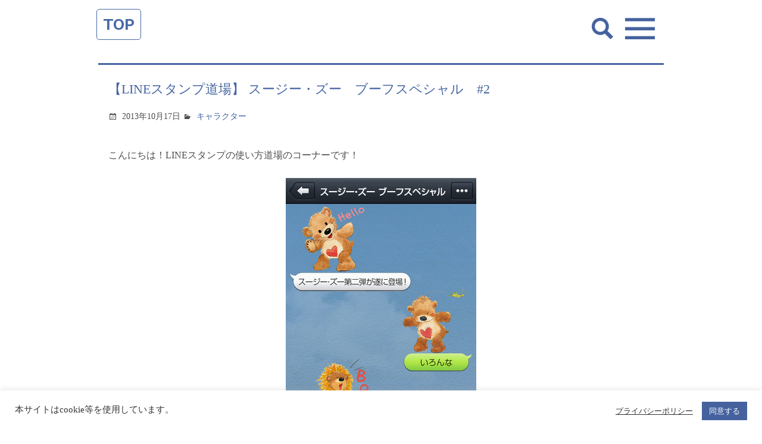

--- FILE ---
content_type: text/html; charset=UTF-8
request_url: https://spdy.jp/library/s102728/
body_size: 12822
content:
<!doctype html>
<html lang="ja">
<head>
<meta charset="utf-8">
<meta name="viewport" content="width=device-width, user-scalable=no">

	<title>【LINEスタンプ道場】 スージー・ズー　ブーフスペシャル　#2 | 株式会社スピーディ</title>


<meta name="format-detection" content="telephone=no">
<!--meta name="apple-mobile-web-app-capable" content="no"-->
<meta name="apple-mobile-web-app-title" content="Speedy">

<!-- css -->
<link rel="stylesheet" href="https://cdnjs.cloudflare.com/ajax/libs/genericons/3.1/genericons.min.css">
<link rel="stylesheet" href="https://spdy.jp/control-panel/wp-content/themes/spdy_wpml/asset/css/base.css?1699267047" />
<link rel="stylesheet" href="https://spdy.jp/control-panel/wp-content/themes/spdy_wpml/asset/css/parts.css?1699267047" />
<link href="https://fonts.googleapis.com/css?family=Work+Sans:600" rel="stylesheet">
<!-- / css -->

<!-- local css -->
<link rel="stylesheet" href="https://spdy.jp/control-panel/wp-content/themes/spdy_wpml/asset/css/top.css?1756363583" />
<link rel="stylesheet" href="https://spdy.jp/control-panel/wp-content/themes/spdy_wpml/asset/css/news.css?1699267046" />
<link rel="stylesheet" href="https://spdy.jp/control-panel/wp-content/themes/spdy_wpml/asset/css/library.css?1699267046" />
<!-- / local css -->
<meta name='robots' content='max-image-preview:large' />
	<style>img:is([sizes="auto" i], [sizes^="auto," i]) { contain-intrinsic-size: 3000px 1500px }</style>
	<script type="text/javascript">
/* <![CDATA[ */
window._wpemojiSettings = {"baseUrl":"https:\/\/s.w.org\/images\/core\/emoji\/15.0.3\/72x72\/","ext":".png","svgUrl":"https:\/\/s.w.org\/images\/core\/emoji\/15.0.3\/svg\/","svgExt":".svg","source":{"concatemoji":"https:\/\/spdy.jp\/control-panel\/wp-includes\/js\/wp-emoji-release.min.js?ver=6.7.4"}};
/*! This file is auto-generated */
!function(i,n){var o,s,e;function c(e){try{var t={supportTests:e,timestamp:(new Date).valueOf()};sessionStorage.setItem(o,JSON.stringify(t))}catch(e){}}function p(e,t,n){e.clearRect(0,0,e.canvas.width,e.canvas.height),e.fillText(t,0,0);var t=new Uint32Array(e.getImageData(0,0,e.canvas.width,e.canvas.height).data),r=(e.clearRect(0,0,e.canvas.width,e.canvas.height),e.fillText(n,0,0),new Uint32Array(e.getImageData(0,0,e.canvas.width,e.canvas.height).data));return t.every(function(e,t){return e===r[t]})}function u(e,t,n){switch(t){case"flag":return n(e,"\ud83c\udff3\ufe0f\u200d\u26a7\ufe0f","\ud83c\udff3\ufe0f\u200b\u26a7\ufe0f")?!1:!n(e,"\ud83c\uddfa\ud83c\uddf3","\ud83c\uddfa\u200b\ud83c\uddf3")&&!n(e,"\ud83c\udff4\udb40\udc67\udb40\udc62\udb40\udc65\udb40\udc6e\udb40\udc67\udb40\udc7f","\ud83c\udff4\u200b\udb40\udc67\u200b\udb40\udc62\u200b\udb40\udc65\u200b\udb40\udc6e\u200b\udb40\udc67\u200b\udb40\udc7f");case"emoji":return!n(e,"\ud83d\udc26\u200d\u2b1b","\ud83d\udc26\u200b\u2b1b")}return!1}function f(e,t,n){var r="undefined"!=typeof WorkerGlobalScope&&self instanceof WorkerGlobalScope?new OffscreenCanvas(300,150):i.createElement("canvas"),a=r.getContext("2d",{willReadFrequently:!0}),o=(a.textBaseline="top",a.font="600 32px Arial",{});return e.forEach(function(e){o[e]=t(a,e,n)}),o}function t(e){var t=i.createElement("script");t.src=e,t.defer=!0,i.head.appendChild(t)}"undefined"!=typeof Promise&&(o="wpEmojiSettingsSupports",s=["flag","emoji"],n.supports={everything:!0,everythingExceptFlag:!0},e=new Promise(function(e){i.addEventListener("DOMContentLoaded",e,{once:!0})}),new Promise(function(t){var n=function(){try{var e=JSON.parse(sessionStorage.getItem(o));if("object"==typeof e&&"number"==typeof e.timestamp&&(new Date).valueOf()<e.timestamp+604800&&"object"==typeof e.supportTests)return e.supportTests}catch(e){}return null}();if(!n){if("undefined"!=typeof Worker&&"undefined"!=typeof OffscreenCanvas&&"undefined"!=typeof URL&&URL.createObjectURL&&"undefined"!=typeof Blob)try{var e="postMessage("+f.toString()+"("+[JSON.stringify(s),u.toString(),p.toString()].join(",")+"));",r=new Blob([e],{type:"text/javascript"}),a=new Worker(URL.createObjectURL(r),{name:"wpTestEmojiSupports"});return void(a.onmessage=function(e){c(n=e.data),a.terminate(),t(n)})}catch(e){}c(n=f(s,u,p))}t(n)}).then(function(e){for(var t in e)n.supports[t]=e[t],n.supports.everything=n.supports.everything&&n.supports[t],"flag"!==t&&(n.supports.everythingExceptFlag=n.supports.everythingExceptFlag&&n.supports[t]);n.supports.everythingExceptFlag=n.supports.everythingExceptFlag&&!n.supports.flag,n.DOMReady=!1,n.readyCallback=function(){n.DOMReady=!0}}).then(function(){return e}).then(function(){var e;n.supports.everything||(n.readyCallback(),(e=n.source||{}).concatemoji?t(e.concatemoji):e.wpemoji&&e.twemoji&&(t(e.twemoji),t(e.wpemoji)))}))}((window,document),window._wpemojiSettings);
/* ]]> */
</script>
<style id='wp-emoji-styles-inline-css' type='text/css'>

	img.wp-smiley, img.emoji {
		display: inline !important;
		border: none !important;
		box-shadow: none !important;
		height: 1em !important;
		width: 1em !important;
		margin: 0 0.07em !important;
		vertical-align: -0.1em !important;
		background: none !important;
		padding: 0 !important;
	}
</style>
<link rel='stylesheet' id='wp-block-library-css' href='https://spdy.jp/control-panel/wp-includes/css/dist/block-library/style.min.css?ver=6.7.4' type='text/css' media='all' />
<style id='classic-theme-styles-inline-css' type='text/css'>
/*! This file is auto-generated */
.wp-block-button__link{color:#fff;background-color:#32373c;border-radius:9999px;box-shadow:none;text-decoration:none;padding:calc(.667em + 2px) calc(1.333em + 2px);font-size:1.125em}.wp-block-file__button{background:#32373c;color:#fff;text-decoration:none}
</style>
<style id='global-styles-inline-css' type='text/css'>
:root{--wp--preset--aspect-ratio--square: 1;--wp--preset--aspect-ratio--4-3: 4/3;--wp--preset--aspect-ratio--3-4: 3/4;--wp--preset--aspect-ratio--3-2: 3/2;--wp--preset--aspect-ratio--2-3: 2/3;--wp--preset--aspect-ratio--16-9: 16/9;--wp--preset--aspect-ratio--9-16: 9/16;--wp--preset--color--black: #000000;--wp--preset--color--cyan-bluish-gray: #abb8c3;--wp--preset--color--white: #ffffff;--wp--preset--color--pale-pink: #f78da7;--wp--preset--color--vivid-red: #cf2e2e;--wp--preset--color--luminous-vivid-orange: #ff6900;--wp--preset--color--luminous-vivid-amber: #fcb900;--wp--preset--color--light-green-cyan: #7bdcb5;--wp--preset--color--vivid-green-cyan: #00d084;--wp--preset--color--pale-cyan-blue: #8ed1fc;--wp--preset--color--vivid-cyan-blue: #0693e3;--wp--preset--color--vivid-purple: #9b51e0;--wp--preset--gradient--vivid-cyan-blue-to-vivid-purple: linear-gradient(135deg,rgba(6,147,227,1) 0%,rgb(155,81,224) 100%);--wp--preset--gradient--light-green-cyan-to-vivid-green-cyan: linear-gradient(135deg,rgb(122,220,180) 0%,rgb(0,208,130) 100%);--wp--preset--gradient--luminous-vivid-amber-to-luminous-vivid-orange: linear-gradient(135deg,rgba(252,185,0,1) 0%,rgba(255,105,0,1) 100%);--wp--preset--gradient--luminous-vivid-orange-to-vivid-red: linear-gradient(135deg,rgba(255,105,0,1) 0%,rgb(207,46,46) 100%);--wp--preset--gradient--very-light-gray-to-cyan-bluish-gray: linear-gradient(135deg,rgb(238,238,238) 0%,rgb(169,184,195) 100%);--wp--preset--gradient--cool-to-warm-spectrum: linear-gradient(135deg,rgb(74,234,220) 0%,rgb(151,120,209) 20%,rgb(207,42,186) 40%,rgb(238,44,130) 60%,rgb(251,105,98) 80%,rgb(254,248,76) 100%);--wp--preset--gradient--blush-light-purple: linear-gradient(135deg,rgb(255,206,236) 0%,rgb(152,150,240) 100%);--wp--preset--gradient--blush-bordeaux: linear-gradient(135deg,rgb(254,205,165) 0%,rgb(254,45,45) 50%,rgb(107,0,62) 100%);--wp--preset--gradient--luminous-dusk: linear-gradient(135deg,rgb(255,203,112) 0%,rgb(199,81,192) 50%,rgb(65,88,208) 100%);--wp--preset--gradient--pale-ocean: linear-gradient(135deg,rgb(255,245,203) 0%,rgb(182,227,212) 50%,rgb(51,167,181) 100%);--wp--preset--gradient--electric-grass: linear-gradient(135deg,rgb(202,248,128) 0%,rgb(113,206,126) 100%);--wp--preset--gradient--midnight: linear-gradient(135deg,rgb(2,3,129) 0%,rgb(40,116,252) 100%);--wp--preset--font-size--small: 13px;--wp--preset--font-size--medium: 20px;--wp--preset--font-size--large: 36px;--wp--preset--font-size--x-large: 42px;--wp--preset--spacing--20: 0.44rem;--wp--preset--spacing--30: 0.67rem;--wp--preset--spacing--40: 1rem;--wp--preset--spacing--50: 1.5rem;--wp--preset--spacing--60: 2.25rem;--wp--preset--spacing--70: 3.38rem;--wp--preset--spacing--80: 5.06rem;--wp--preset--shadow--natural: 6px 6px 9px rgba(0, 0, 0, 0.2);--wp--preset--shadow--deep: 12px 12px 50px rgba(0, 0, 0, 0.4);--wp--preset--shadow--sharp: 6px 6px 0px rgba(0, 0, 0, 0.2);--wp--preset--shadow--outlined: 6px 6px 0px -3px rgba(255, 255, 255, 1), 6px 6px rgba(0, 0, 0, 1);--wp--preset--shadow--crisp: 6px 6px 0px rgba(0, 0, 0, 1);}:where(.is-layout-flex){gap: 0.5em;}:where(.is-layout-grid){gap: 0.5em;}body .is-layout-flex{display: flex;}.is-layout-flex{flex-wrap: wrap;align-items: center;}.is-layout-flex > :is(*, div){margin: 0;}body .is-layout-grid{display: grid;}.is-layout-grid > :is(*, div){margin: 0;}:where(.wp-block-columns.is-layout-flex){gap: 2em;}:where(.wp-block-columns.is-layout-grid){gap: 2em;}:where(.wp-block-post-template.is-layout-flex){gap: 1.25em;}:where(.wp-block-post-template.is-layout-grid){gap: 1.25em;}.has-black-color{color: var(--wp--preset--color--black) !important;}.has-cyan-bluish-gray-color{color: var(--wp--preset--color--cyan-bluish-gray) !important;}.has-white-color{color: var(--wp--preset--color--white) !important;}.has-pale-pink-color{color: var(--wp--preset--color--pale-pink) !important;}.has-vivid-red-color{color: var(--wp--preset--color--vivid-red) !important;}.has-luminous-vivid-orange-color{color: var(--wp--preset--color--luminous-vivid-orange) !important;}.has-luminous-vivid-amber-color{color: var(--wp--preset--color--luminous-vivid-amber) !important;}.has-light-green-cyan-color{color: var(--wp--preset--color--light-green-cyan) !important;}.has-vivid-green-cyan-color{color: var(--wp--preset--color--vivid-green-cyan) !important;}.has-pale-cyan-blue-color{color: var(--wp--preset--color--pale-cyan-blue) !important;}.has-vivid-cyan-blue-color{color: var(--wp--preset--color--vivid-cyan-blue) !important;}.has-vivid-purple-color{color: var(--wp--preset--color--vivid-purple) !important;}.has-black-background-color{background-color: var(--wp--preset--color--black) !important;}.has-cyan-bluish-gray-background-color{background-color: var(--wp--preset--color--cyan-bluish-gray) !important;}.has-white-background-color{background-color: var(--wp--preset--color--white) !important;}.has-pale-pink-background-color{background-color: var(--wp--preset--color--pale-pink) !important;}.has-vivid-red-background-color{background-color: var(--wp--preset--color--vivid-red) !important;}.has-luminous-vivid-orange-background-color{background-color: var(--wp--preset--color--luminous-vivid-orange) !important;}.has-luminous-vivid-amber-background-color{background-color: var(--wp--preset--color--luminous-vivid-amber) !important;}.has-light-green-cyan-background-color{background-color: var(--wp--preset--color--light-green-cyan) !important;}.has-vivid-green-cyan-background-color{background-color: var(--wp--preset--color--vivid-green-cyan) !important;}.has-pale-cyan-blue-background-color{background-color: var(--wp--preset--color--pale-cyan-blue) !important;}.has-vivid-cyan-blue-background-color{background-color: var(--wp--preset--color--vivid-cyan-blue) !important;}.has-vivid-purple-background-color{background-color: var(--wp--preset--color--vivid-purple) !important;}.has-black-border-color{border-color: var(--wp--preset--color--black) !important;}.has-cyan-bluish-gray-border-color{border-color: var(--wp--preset--color--cyan-bluish-gray) !important;}.has-white-border-color{border-color: var(--wp--preset--color--white) !important;}.has-pale-pink-border-color{border-color: var(--wp--preset--color--pale-pink) !important;}.has-vivid-red-border-color{border-color: var(--wp--preset--color--vivid-red) !important;}.has-luminous-vivid-orange-border-color{border-color: var(--wp--preset--color--luminous-vivid-orange) !important;}.has-luminous-vivid-amber-border-color{border-color: var(--wp--preset--color--luminous-vivid-amber) !important;}.has-light-green-cyan-border-color{border-color: var(--wp--preset--color--light-green-cyan) !important;}.has-vivid-green-cyan-border-color{border-color: var(--wp--preset--color--vivid-green-cyan) !important;}.has-pale-cyan-blue-border-color{border-color: var(--wp--preset--color--pale-cyan-blue) !important;}.has-vivid-cyan-blue-border-color{border-color: var(--wp--preset--color--vivid-cyan-blue) !important;}.has-vivid-purple-border-color{border-color: var(--wp--preset--color--vivid-purple) !important;}.has-vivid-cyan-blue-to-vivid-purple-gradient-background{background: var(--wp--preset--gradient--vivid-cyan-blue-to-vivid-purple) !important;}.has-light-green-cyan-to-vivid-green-cyan-gradient-background{background: var(--wp--preset--gradient--light-green-cyan-to-vivid-green-cyan) !important;}.has-luminous-vivid-amber-to-luminous-vivid-orange-gradient-background{background: var(--wp--preset--gradient--luminous-vivid-amber-to-luminous-vivid-orange) !important;}.has-luminous-vivid-orange-to-vivid-red-gradient-background{background: var(--wp--preset--gradient--luminous-vivid-orange-to-vivid-red) !important;}.has-very-light-gray-to-cyan-bluish-gray-gradient-background{background: var(--wp--preset--gradient--very-light-gray-to-cyan-bluish-gray) !important;}.has-cool-to-warm-spectrum-gradient-background{background: var(--wp--preset--gradient--cool-to-warm-spectrum) !important;}.has-blush-light-purple-gradient-background{background: var(--wp--preset--gradient--blush-light-purple) !important;}.has-blush-bordeaux-gradient-background{background: var(--wp--preset--gradient--blush-bordeaux) !important;}.has-luminous-dusk-gradient-background{background: var(--wp--preset--gradient--luminous-dusk) !important;}.has-pale-ocean-gradient-background{background: var(--wp--preset--gradient--pale-ocean) !important;}.has-electric-grass-gradient-background{background: var(--wp--preset--gradient--electric-grass) !important;}.has-midnight-gradient-background{background: var(--wp--preset--gradient--midnight) !important;}.has-small-font-size{font-size: var(--wp--preset--font-size--small) !important;}.has-medium-font-size{font-size: var(--wp--preset--font-size--medium) !important;}.has-large-font-size{font-size: var(--wp--preset--font-size--large) !important;}.has-x-large-font-size{font-size: var(--wp--preset--font-size--x-large) !important;}
:where(.wp-block-post-template.is-layout-flex){gap: 1.25em;}:where(.wp-block-post-template.is-layout-grid){gap: 1.25em;}
:where(.wp-block-columns.is-layout-flex){gap: 2em;}:where(.wp-block-columns.is-layout-grid){gap: 2em;}
:root :where(.wp-block-pullquote){font-size: 1.5em;line-height: 1.6;}
</style>
<link rel='stylesheet' id='contact-form-7-css' href='https://spdy.jp/control-panel/wp-content/plugins/contact-form-7/includes/css/styles.css?ver=5.3.2' type='text/css' media='all' />
<link rel='stylesheet' id='contact-form-7-confirm-css' href='https://spdy.jp/control-panel/wp-content/plugins/contact-form-7-add-confirm/includes/css/styles.css?ver=5.1' type='text/css' media='all' />
<link rel='stylesheet' id='cookie-law-info-css' href='https://spdy.jp/control-panel/wp-content/plugins/cookie-law-info/legacy/public/css/cookie-law-info-public.css?ver=3.1.6' type='text/css' media='all' />
<link rel='stylesheet' id='cookie-law-info-gdpr-css' href='https://spdy.jp/control-panel/wp-content/plugins/cookie-law-info/legacy/public/css/cookie-law-info-gdpr.css?ver=3.1.6' type='text/css' media='all' />
<script type="text/javascript" src="https://spdy.jp/control-panel/wp-includes/js/jquery/jquery.min.js?ver=3.7.1" id="jquery-core-js"></script>
<script type="text/javascript" src="https://spdy.jp/control-panel/wp-includes/js/jquery/jquery-migrate.min.js?ver=3.4.1" id="jquery-migrate-js"></script>
<script type="text/javascript" id="wpml-cookie-js-extra">
/* <![CDATA[ */
var wpml_cookies = {"wp-wpml_current_language":{"value":"ja","expires":1,"path":"\/"}};
var wpml_cookies = {"wp-wpml_current_language":{"value":"ja","expires":1,"path":"\/"}};
/* ]]> */
</script>
<script type="text/javascript" src="https://spdy.jp/control-panel/wp-content/plugins/sitepress-multilingual-cms/res/js/cookies/language-cookie.js?ver=4.5.4" id="wpml-cookie-js"></script>
<script type="text/javascript" id="cookie-law-info-js-extra">
/* <![CDATA[ */
var Cli_Data = {"nn_cookie_ids":[],"cookielist":[],"non_necessary_cookies":[],"ccpaEnabled":"","ccpaRegionBased":"","ccpaBarEnabled":"","strictlyEnabled":["necessary","obligatoire"],"ccpaType":"gdpr","js_blocking":"1","custom_integration":"","triggerDomRefresh":"","secure_cookies":""};
var cli_cookiebar_settings = {"animate_speed_hide":"500","animate_speed_show":"500","background":"#FFF","border":"#b1a6a6c2","border_on":"","button_1_button_colour":"#45629f","button_1_button_hover":"#374e7f","button_1_link_colour":"#fff","button_1_as_button":"1","button_1_new_win":"","button_2_button_colour":"#333","button_2_button_hover":"#292929","button_2_link_colour":"#444","button_2_as_button":"","button_2_hidebar":"","button_3_button_colour":"#3566bb","button_3_button_hover":"#2a5296","button_3_link_colour":"#fff","button_3_as_button":"1","button_3_new_win":"","button_4_button_colour":"#000","button_4_button_hover":"#000000","button_4_link_colour":"#333333","button_4_as_button":"","button_7_button_colour":"#61a229","button_7_button_hover":"#4e8221","button_7_link_colour":"#fff","button_7_as_button":"1","button_7_new_win":"","font_family":"inherit","header_fix":"","notify_animate_hide":"1","notify_animate_show":"","notify_div_id":"#cookie-law-info-bar","notify_position_horizontal":"right","notify_position_vertical":"bottom","scroll_close":"","scroll_close_reload":"","accept_close_reload":"","reject_close_reload":"","showagain_tab":"","showagain_background":"#fff","showagain_border":"#000","showagain_div_id":"#cookie-law-info-again","showagain_x_position":"100px","text":"#333333","show_once_yn":"","show_once":"10000","logging_on":"","as_popup":"","popup_overlay":"1","bar_heading_text":"","cookie_bar_as":"banner","popup_showagain_position":"bottom-right","widget_position":"left"};
var log_object = {"ajax_url":"https:\/\/spdy.jp\/control-panel\/wp-admin\/admin-ajax.php"};
/* ]]> */
</script>
<script type="text/javascript" src="https://spdy.jp/control-panel/wp-content/plugins/cookie-law-info/legacy/public/js/cookie-law-info-public.js?ver=3.1.6" id="cookie-law-info-js"></script>
<link rel="EditURI" type="application/rsd+xml" title="RSD" href="https://spdy.jp/control-panel/xmlrpc.php?rsd" />
<link rel='shortlink' href='https://spdy.jp/?p=102728' />
<meta name="generator" content="WPML ver:4.5.4 stt:59,1,28;" />


<!-- Plugin: Open external links a new window. Plugin by Kristian Risager Larsen, http://kristianrisagerlarsen.dk . Download it at http://wordpress.org/extend/plugins/open-external-links-in-a-new-window/ -->
<script type="text/javascript">//<![CDATA[
	function external_links_in_new_windows_loop() {
		if (!document.links) {
			document.links = document.getElementsByTagName('a');
		}
		var change_link = false;
		var force = '';
		var ignore = '';

		for (var t=0; t<document.links.length; t++) {
			var all_links = document.links[t];
			change_link = false;
			
			if(document.links[t].hasAttribute('onClick') == false) {
				// forced if the address starts with http (or also https), but does not link to the current domain
				if(all_links.href.search(/^http/) != -1 && all_links.href.search('spdy.jp') == -1) {
					// alert('Changeda '+all_links.href);
					change_link = true;
				}
					
				if(force != '' && all_links.href.search(force) != -1) {
					// forced
					// alert('force '+all_links.href);
					change_link = true;
				}
				
				if(ignore != '' && all_links.href.search(ignore) != -1) {
					// alert('ignore '+all_links.href);
					// ignored
					change_link = false;
				}

				if(change_link == true) {
					// alert('Changed '+all_links.href);
					document.links[t].setAttribute('onClick', 'javascript:window.open(\''+all_links.href+'\'); return false;');
					document.links[t].removeAttribute('target');
				}
			}
		}
	}
	
	// Load
	function external_links_in_new_windows_load(func)
	{	
		var oldonload = window.onload;
		if (typeof window.onload != 'function'){
			window.onload = func;
		} else {
			window.onload = function(){
				oldonload();
				func();
			}
		}
	}

	external_links_in_new_windows_load(external_links_in_new_windows_loop);
	//]]></script>

<meta name="msapplication-TileColor" content="#2d88ef">
<meta name="msapplication-TileImage" content="/favicons/mstile-144x144.png">
<link rel="shortcut icon" type="image/vnd.microsoft.icon" href="/favicons/favicon.ico">
<link rel="icon" type="image/vnd.microsoft.icon" href="/favicons/favicon.ico">
<link rel="apple-touch-icon" sizes="57x57" href="/favicons/apple-touch-icon-57x57.png">
<link rel="apple-touch-icon" sizes="60x60" href="/favicons/apple-touch-icon-60x60.png">
<link rel="apple-touch-icon" sizes="72x72" href="/favicons/apple-touch-icon-72x72.png">
<link rel="apple-touch-icon" sizes="76x76" href="/favicons/apple-touch-icon-76x76.png">
<link rel="apple-touch-icon" sizes="114x114" href="/favicons/apple-touch-icon-114x114.png">
<link rel="apple-touch-icon" sizes="120x120" href="/favicons/apple-touch-icon-120x120.png">
<link rel="apple-touch-icon" sizes="144x144" href="/favicons/apple-touch-icon-144x144.png">
<link rel="apple-touch-icon" sizes="152x152" href="/favicons/apple-touch-icon-152x152.png">
<link rel="apple-touch-icon" sizes="180x180" href="/favicons/apple-touch-icon-180x180.png">
<link rel="icon" type="image/png" sizes="36x36" href="/favicons/android-chrome-36x36.png">
<link rel="icon" type="image/png" sizes="48x48" href="/favicons/android-chrome-48x48.png">
<link rel="icon" type="image/png" sizes="72x72" href="/favicons/android-chrome-72x72.png">
<link rel="icon" type="image/png" sizes="96x96" href="/favicons/android-chrome-96x96.png">
<link rel="icon" type="image/png" sizes="128x128" href="/favicons/android-chrome-128x128.png">
<link rel="icon" type="image/png" sizes="144x144" href="/favicons/android-chrome-144x144.png">
<link rel="icon" type="image/png" sizes="152x152" href="/favicons/android-chrome-152x152.png">
<link rel="icon" type="image/png" sizes="192x192" href="/favicons/android-chrome-192x192.png">
<link rel="icon" type="image/png" sizes="256x256" href="/favicons/android-chrome-256x256.png">
<link rel="icon" type="image/png" sizes="384x384" href="/favicons/android-chrome-384x384.png">
<link rel="icon" type="image/png" sizes="512x512" href="/favicons/android-chrome-512x512.png">
<link rel="icon" type="image/png" sizes="36x36" href="/favicons/icon-36x36.png">
<link rel="icon" type="image/png" sizes="48x48" href="/favicons/icon-48x48.png">
<link rel="icon" type="image/png" sizes="72x72" href="/favicons/icon-72x72.png">
<link rel="icon" type="image/png" sizes="96x96" href="/favicons/icon-96x96.png">
<link rel="icon" type="image/png" sizes="128x128" href="/favicons/icon-128x128.png">
<link rel="icon" type="image/png" sizes="144x144" href="/favicons/icon-144x144.png">
<link rel="icon" type="image/png" sizes="152x152" href="/favicons/icon-152x152.png">
<link rel="icon" type="image/png" sizes="160x160" href="/favicons/icon-160x160.png">
<link rel="icon" type="image/png" sizes="192x192" href="/favicons/icon-192x192.png">
<link rel="icon" type="image/png" sizes="196x196" href="/favicons/icon-196x196.png">
<link rel="icon" type="image/png" sizes="256x256" href="/favicons/icon-256x256.png">
<link rel="icon" type="image/png" sizes="384x384" href="/favicons/icon-384x384.png">
<link rel="icon" type="image/png" sizes="512x512" href="/favicons/icon-512x512.png">
<link rel="icon" type="image/png" sizes="16x16" href="/favicons/icon-16x16.png">
<link rel="icon" type="image/png" sizes="24x24" href="/favicons/icon-24x24.png">
<link rel="icon" type="image/png" sizes="32x32" href="/favicons/icon-32x32.png">


</head>
<body >
<div id="pageWrap">


<div id="navTop"><a href="/">TOP</a></div>
<header id="headerArea" class="header_news">
	<div class="inner">
	<!-- / .inner --></div>
<!-- / #headerArea --></header>



<div id="gnavArea">
	<div class="searchBtn"><img src="https://spdy.jp/control-panel/wp-content/themes/spdy_wpml/asset/img/common/cmn_search_btn.png" alt=""></div>
	<div class="navBtn"><img src="https://spdy.jp/control-panel/wp-content/themes/spdy_wpml/asset/img/common/cmn_gnav_btn01.png" alt=""></div>
  <div class="gnavBlock01">
		<div class="inner">
			<div class="closeBtn"><img src="https://spdy.jp/control-panel/wp-content/themes/spdy_wpml/asset/img/common/cmn_gnav_btn02.svg" alt=""></div>
			<div id="menuSelectLang" class="lang">
				<p>Language</p>
							</div>
			<div class="list01">
				<ul class="clrF">
          <li class="news"><a href="https://spdy.jp/#topNewsArea">NEWS</a></li>
          <li class="works"><a href="https://spdy.jp/#topBusinessdomainArea">BUSINESS<br>DOMAIN</a></li>
          <li class="ceo"><a href="/atsushifukuda/">CEO's Blog</a></li>
          <li class="profile"><a href="https://spdy.jp/#topProfArea">PROFILE</a></li>
          <li class="company"><a href="https://spdy.jp/#topCompanyArea">COMPANY</a></li>
          <li class="map"><a href="https://spdy.jp/#topMapArea">MAP</a></li>
          <li class="talked"><a href="http://talked.jp/">TALKED.jp</a></li>
          <li class="contact"><a href="/contact/">CONTACT</a></li>
				</ul>
			</div>
      <style media="screen">
      #gnavArea .gnavBlock01 .list01 ul {display: flex; flex-wrap: wrap;}
      #gnavArea .gnavBlock01 .list01 ul li.ceo a{ background-image: url(https://spdy.jp/control-panel/wp-content/themes/spdy_wpml/asset/img/common/icon_ceo.png);}
      #gnavArea .gnavBlock01 .list01 ul li.talked a{ background-image: url(https://spdy.jp/control-panel/wp-content/themes/spdy_wpml/asset/img/common/icon_talked.png);}
      </style>
		<!-- / .inner --></div>
	<!-- / .gnavBlock01 --></div>
	<div class="gnavBlock02">
		<div class="inner">
			<div class="closeBtn"><img src="https://spdy.jp/control-panel/wp-content/themes/spdy_wpml/asset/img/common/cmn_gnav_btn02.svg" alt=""></div>
			
<form role="search" method="get" class="search-form" action="https://spdy.jp/">
	<label>
		<span class="screen-reader-text">Search for:</span>
		<input type="search" class="search-field"
			placeholder="Search &hellip;"
			value="" name="s"
			title="Search for:" />
	</label>
	<button type="submit" class="search-submit">
		<span class="genericon-search"></span>
		<span class="screen-reader-text">Search</span>
	</button>
</form>
		</div>
	<!-- / .gnavBlock02 --></div>
<!-- / #gnavArea --></div>

<article id="contentsArea">
	<div id="newsArea">

		<section>
			<div class="newsBlock01">
				<div class="inner">

					<div class="postFrame">
												<h2>【LINEスタンプ道場】 スージー・ズー　ブーフスペシャル　#2</h2>
						<div class="entry-meta">
							<div class="date ico">
								<span>2013年10月17日</span>
							</div>
							<div class="category ico">
<a href="https://spdy.jp/lcat/character/">キャラクター</a>								<span></span>
							</div>
						</div>

						<section class="entrybody library-post">
							<div class="frame clearfix">
<p class="MsoPlainText">
<p class="MsoPlainText">こんにちは！LINEスタンプの使い方道場のコーナーです！</p>
<p class="MsoPlainText">
<p><span class="mt-enclosure mt-enclosure-image"><img fetchpriority="high" decoding="async" src="https://spdy.jp/wp/wp-content/uploads/2021/11/stamp_ex_h1136_Suzy02_1-thumb-320x568.jpg" width="320" height="568" alt="stamp_ex_h1136_Suzy02_1.jpg" class="mt-image-center" style="text-align: center; display: block; margin: 0 auto 20px;"></span></p>
<p class="MsoPlainText">
<p class="MsoPlainText">「スージー・ズー ブーフスペシャル」LINEスタンプ発売中！</p>
<p class="MsoPlainText">　©Suzy Spafford 2013</p>
<div></div>
</div>
						</section>

					</div>

				<!-- / .inner --></div>
			<!-- / .newsBlock01 --></div>
		</section>

		<div class="navBlock01">
			<div class="inner">
				<ul class="clrF">
					<li class="previous">
											</li>
					<li class="next">
											</li>
				</ul>
				<a href="https://spdy.jp" class="btn_back_home"><span>トップページに戻る</span></a>
			<!-- / .inner --></div>
		<!-- / .navBlock01 --></div>

		<div class="bottomBlock01">
			<div class="inner">
								<div id="custom-post-type-archives-2" class="widget widget_archive">
					<h3>アーカイブ</h3>
					<ul>
							<li><a href='https://spdy.jp/library/date/2017/11/'>2017年11月</a></li>
	<li><a href='https://spdy.jp/library/date/2017/10/'>2017年10月</a></li>
	<li><a href='https://spdy.jp/library/date/2017/09/'>2017年9月</a></li>
	<li><a href='https://spdy.jp/library/date/2017/08/'>2017年8月</a></li>
	<li><a href='https://spdy.jp/library/date/2017/07/'>2017年7月</a></li>
	<li><a href='https://spdy.jp/library/date/2017/06/'>2017年6月</a></li>
	<li><a href='https://spdy.jp/library/date/2017/05/'>2017年5月</a></li>
	<li><a href='https://spdy.jp/library/date/2017/04/'>2017年4月</a></li>
	<li><a href='https://spdy.jp/library/date/2017/03/'>2017年3月</a></li>
	<li><a href='https://spdy.jp/library/date/2017/02/'>2017年2月</a></li>
	<li><a href='https://spdy.jp/library/date/2017/01/'>2017年1月</a></li>
	<li><a href='https://spdy.jp/library/date/2016/12/'>2016年12月</a></li>
	<li><a href='https://spdy.jp/library/date/2016/11/'>2016年11月</a></li>
	<li><a href='https://spdy.jp/library/date/2016/10/'>2016年10月</a></li>
	<li><a href='https://spdy.jp/library/date/2016/09/'>2016年9月</a></li>
	<li><a href='https://spdy.jp/library/date/2016/08/'>2016年8月</a></li>
	<li><a href='https://spdy.jp/library/date/2016/07/'>2016年7月</a></li>
	<li><a href='https://spdy.jp/library/date/2016/06/'>2016年6月</a></li>
	<li><a href='https://spdy.jp/library/date/2016/05/'>2016年5月</a></li>
	<li><a href='https://spdy.jp/library/date/2016/04/'>2016年4月</a></li>
	<li><a href='https://spdy.jp/library/date/2016/03/'>2016年3月</a></li>
	<li><a href='https://spdy.jp/library/date/2016/02/'>2016年2月</a></li>
	<li><a href='https://spdy.jp/library/date/2016/01/'>2016年1月</a></li>
	<li><a href='https://spdy.jp/library/date/2015/12/'>2015年12月</a></li>
	<li><a href='https://spdy.jp/library/date/2015/11/'>2015年11月</a></li>
	<li><a href='https://spdy.jp/library/date/2015/10/'>2015年10月</a></li>
	<li><a href='https://spdy.jp/library/date/2015/09/'>2015年9月</a></li>
	<li><a href='https://spdy.jp/library/date/2015/08/'>2015年8月</a></li>
	<li><a href='https://spdy.jp/library/date/2015/07/'>2015年7月</a></li>
	<li><a href='https://spdy.jp/library/date/2015/06/'>2015年6月</a></li>
	<li><a href='https://spdy.jp/library/date/2015/05/'>2015年5月</a></li>
	<li><a href='https://spdy.jp/library/date/2015/04/'>2015年4月</a></li>
	<li><a href='https://spdy.jp/library/date/2015/03/'>2015年3月</a></li>
	<li><a href='https://spdy.jp/library/date/2015/02/'>2015年2月</a></li>
	<li><a href='https://spdy.jp/library/date/2015/01/'>2015年1月</a></li>
	<li><a href='https://spdy.jp/library/date/2014/12/'>2014年12月</a></li>
	<li><a href='https://spdy.jp/library/date/2014/11/'>2014年11月</a></li>
	<li><a href='https://spdy.jp/library/date/2014/10/'>2014年10月</a></li>
	<li><a href='https://spdy.jp/library/date/2014/09/'>2014年9月</a></li>
	<li><a href='https://spdy.jp/library/date/2014/08/'>2014年8月</a></li>
	<li><a href='https://spdy.jp/library/date/2014/07/'>2014年7月</a></li>
	<li><a href='https://spdy.jp/library/date/2014/06/'>2014年6月</a></li>
	<li><a href='https://spdy.jp/library/date/2014/05/'>2014年5月</a></li>
	<li><a href='https://spdy.jp/library/date/2014/04/'>2014年4月</a></li>
	<li><a href='https://spdy.jp/library/date/2014/03/'>2014年3月</a></li>
	<li><a href='https://spdy.jp/library/date/2014/02/'>2014年2月</a></li>
	<li><a href='https://spdy.jp/library/date/2014/01/'>2014年1月</a></li>
	<li><a href='https://spdy.jp/library/date/2013/12/'>2013年12月</a></li>
	<li><a href='https://spdy.jp/library/date/2013/11/'>2013年11月</a></li>
	<li><a href='https://spdy.jp/library/date/2013/10/'>2013年10月</a></li>
	<li><a href='https://spdy.jp/library/date/2013/09/'>2013年9月</a></li>
	<li><a href='https://spdy.jp/library/date/2013/08/'>2013年8月</a></li>
	<li><a href='https://spdy.jp/library/date/2013/07/'>2013年7月</a></li>
	<li><a href='https://spdy.jp/library/date/2013/06/'>2013年6月</a></li>
	<li><a href='https://spdy.jp/library/date/2013/05/'>2013年5月</a></li>
	<li><a href='https://spdy.jp/library/date/2013/04/'>2013年4月</a></li>
	<li><a href='https://spdy.jp/library/date/2013/03/'>2013年3月</a></li>
	<li><a href='https://spdy.jp/library/date/2013/02/'>2013年2月</a></li>
	<li><a href='https://spdy.jp/library/date/2013/01/'>2013年1月</a></li>
	<li><a href='https://spdy.jp/library/date/2012/12/'>2012年12月</a></li>
	<li><a href='https://spdy.jp/library/date/2012/11/'>2012年11月</a></li>
	<li><a href='https://spdy.jp/library/date/2012/10/'>2012年10月</a></li>
	<li><a href='https://spdy.jp/library/date/2012/09/'>2012年9月</a></li>
	<li><a href='https://spdy.jp/library/date/2012/08/'>2012年8月</a></li>
	<li><a href='https://spdy.jp/library/date/2012/07/'>2012年7月</a></li>
	<li><a href='https://spdy.jp/library/date/2012/06/'>2012年6月</a></li>
	<li><a href='https://spdy.jp/library/date/2012/05/'>2012年5月</a></li>
	<li><a href='https://spdy.jp/library/date/2012/04/'>2012年4月</a></li>
	<li><a href='https://spdy.jp/library/date/2012/03/'>2012年3月</a></li>
	<li><a href='https://spdy.jp/library/date/2012/02/'>2012年2月</a></li>
	<li><a href='https://spdy.jp/library/date/2012/01/'>2012年1月</a></li>
	<li><a href='https://spdy.jp/library/date/2011/12/'>2011年12月</a></li>
	<li><a href='https://spdy.jp/library/date/2011/11/'>2011年11月</a></li>
	<li><a href='https://spdy.jp/library/date/2011/10/'>2011年10月</a></li>
	<li><a href='https://spdy.jp/library/date/2011/09/'>2011年9月</a></li>
	<li><a href='https://spdy.jp/library/date/2011/08/'>2011年8月</a></li>
	<li><a href='https://spdy.jp/library/date/2011/07/'>2011年7月</a></li>
	<li><a href='https://spdy.jp/library/date/2011/06/'>2011年6月</a></li>
	<li><a href='https://spdy.jp/library/date/2011/05/'>2011年5月</a></li>
	<li><a href='https://spdy.jp/library/date/2011/04/'>2011年4月</a></li>
	<li><a href='https://spdy.jp/library/date/2011/03/'>2011年3月</a></li>
	<li><a href='https://spdy.jp/library/date/2011/02/'>2011年2月</a></li>
	<li><a href='https://spdy.jp/library/date/2011/01/'>2011年1月</a></li>
	<li><a href='https://spdy.jp/library/date/2010/12/'>2010年12月</a></li>
	<li><a href='https://spdy.jp/library/date/2010/11/'>2010年11月</a></li>
	<li><a href='https://spdy.jp/library/date/2010/10/'>2010年10月</a></li>
	<li><a href='https://spdy.jp/library/date/2010/09/'>2010年9月</a></li>
	<li><a href='https://spdy.jp/library/date/2010/08/'>2010年8月</a></li>
	<li><a href='https://spdy.jp/library/date/2010/07/'>2010年7月</a></li>
	<li><a href='https://spdy.jp/library/date/2010/06/'>2010年6月</a></li>
	<li><a href='https://spdy.jp/library/date/2010/05/'>2010年5月</a></li>
	<li><a href='https://spdy.jp/library/date/2010/04/'>2010年4月</a></li>
	<li><a href='https://spdy.jp/library/date/2010/03/'>2010年3月</a></li>
	<li><a href='https://spdy.jp/library/date/2010/02/'>2010年2月</a></li>
	<li><a href='https://spdy.jp/library/date/2010/01/'>2010年1月</a></li>
	<li><a href='https://spdy.jp/library/date/2009/12/'>2009年12月</a></li>
	<li><a href='https://spdy.jp/library/date/2009/11/'>2009年11月</a></li>
	<li><a href='https://spdy.jp/library/date/2009/10/'>2009年10月</a></li>
	<li><a href='https://spdy.jp/library/date/2009/09/'>2009年9月</a></li>
	<li><a href='https://spdy.jp/library/date/2009/08/'>2009年8月</a></li>
	<li><a href='https://spdy.jp/library/date/2009/07/'>2009年7月</a></li>
	<li><a href='https://spdy.jp/library/date/2009/06/'>2009年6月</a></li>
	<li><a href='https://spdy.jp/library/date/2009/05/'>2009年5月</a></li>
	<li><a href='https://spdy.jp/library/date/2009/04/'>2009年4月</a></li>
	<li><a href='https://spdy.jp/library/date/2009/03/'>2009年3月</a></li>
	<li><a href='https://spdy.jp/library/date/2009/02/'>2009年2月</a></li>
	<li><a href='https://spdy.jp/library/date/2009/01/'>2009年1月</a></li>
	<li><a href='https://spdy.jp/library/date/2008/12/'>2008年12月</a></li>
	<li><a href='https://spdy.jp/library/date/2008/11/'>2008年11月</a></li>
	<li><a href='https://spdy.jp/library/date/2008/10/'>2008年10月</a></li>
	<li><a href='https://spdy.jp/library/date/2008/09/'>2008年9月</a></li>
	<li><a href='https://spdy.jp/library/date/2008/08/'>2008年8月</a></li>
	<li><a href='https://spdy.jp/library/date/2008/07/'>2008年7月</a></li>
	<li><a href='https://spdy.jp/library/date/2008/06/'>2008年6月</a></li>
	<li><a href='https://spdy.jp/library/date/2008/05/'>2008年5月</a></li>
	<li><a href='https://spdy.jp/library/date/2008/04/'>2008年4月</a></li>
	<li><a href='https://spdy.jp/library/date/2008/03/'>2008年3月</a></li>
	<li><a href='https://spdy.jp/library/date/2008/02/'>2008年2月</a></li>
	<li><a href='https://spdy.jp/library/date/2008/01/'>2008年1月</a></li>
	<li><a href='https://spdy.jp/library/date/2007/12/'>2007年12月</a></li>
	<li><a href='https://spdy.jp/library/date/2007/11/'>2007年11月</a></li>
	<li><a href='https://spdy.jp/library/date/2007/10/'>2007年10月</a></li>
	<li><a href='https://spdy.jp/library/date/2007/09/'>2007年9月</a></li>
	<li><a href='https://spdy.jp/library/date/2007/08/'>2007年8月</a></li>
	<li><a href='https://spdy.jp/library/date/2007/07/'>2007年7月</a></li>
	<li><a href='https://spdy.jp/library/date/2007/06/'>2007年6月</a></li>
	<li><a href='https://spdy.jp/library/date/2007/05/'>2007年5月</a></li>
	<li><a href='https://spdy.jp/library/date/2007/04/'>2007年4月</a></li>
	<li><a href='https://spdy.jp/library/date/2007/03/'>2007年3月</a></li>
	<li><a href='https://spdy.jp/library/date/2007/02/'>2007年2月</a></li>
	<li><a href='https://spdy.jp/library/date/2007/01/'>2007年1月</a></li>
	<li><a href='https://spdy.jp/library/date/2006/12/'>2006年12月</a></li>
	<li><a href='https://spdy.jp/library/date/2006/11/'>2006年11月</a></li>
	<li><a href='https://spdy.jp/library/date/2006/10/'>2006年10月</a></li>
	<li><a href='https://spdy.jp/library/date/2006/09/'>2006年9月</a></li>
	<li><a href='https://spdy.jp/library/date/2006/08/'>2006年8月</a></li>
	<li><a href='https://spdy.jp/library/date/2006/07/'>2006年7月</a></li>
					</ul>
				</div>
				<div id="custom-post-type-categories-2" class="widget widget_categories">
					<h3>カテゴリー</h3>
					<ul>
<li><a href="https://spdy.jp/lcat/creation-change-the-world/">Creation-change-the-world</a></li><li><a href="https://spdy.jp/lcat/out-of-home/">Out of home</a></li><li><a href="https://spdy.jp/lcat/social-marketing/">Social Marketing</a></li><li><a href="https://spdy.jp/lcat/art/">アート</a></li><li><a href="https://spdy.jp/lcat/character/">キャラクター</a></li><li><a href="https://spdy.jp/lcat/comic/">コミック</a></li><li><a href="https://spdy.jp/lcat/staff-blog/">スタッフブログ</a></li><li><a href="https://spdy.jp/lcat/fundraising/">ファンドレイジング</a></li>					</ul>
				</div>
			<!-- / .inner --></div>
		<!-- / .navBlock01 --></div>

	<!-- / #newsArea --></div>
<!-- / #contentsArea --></article>



<div class="modal-set">
	<div class="modal-outer">
		<div class="modal-inner"></div>
		<img src="https://spdy.jp/control-panel/wp-content/themes/spdy_wpml/asset/img/common/cmn_gnav_btn02.png" alt="close" class="btn-close">
	</div>
</div>

<footer id="footerArea">
	<div class="inner">
		<div class="footerBlock01">
			<dl class="footerBlock01Inner clrF">
				<dd>
					<ul class="clrF">
						<li><a href="https://www.youtube.com/channel/UC6-J1jmziZrcjNsXaRbOccQ/featured?view_as=subscriber&app=desktop" target="_blank"><img src="https://spdy.jp/control-panel/wp-content/themes/spdy_wpml/asset/img/common/cmn_sns_btn09.png" alt="YouTube"></a></li>
						<li><a href="https://m.facebook.com/Speedy-Inc-236008850356884/" target="_blank"><img src="https://spdy.jp/control-panel/wp-content/themes/spdy_wpml/asset/img/common/cmn_sns_btn01.png" alt="facebook"></a></li>
						<li><a href="https://www.instagram.com/speedygallery/" target="_blank"><img src="https://spdy.jp/control-panel/wp-content/themes/spdy_wpml/asset/img/common/cmn_sns_btn02.png" alt="instagram"></a></li>
						<li><a href="https://space.bilibili.com/514532583" target="_blank"><img src="https://spdy.jp/control-panel/wp-content/themes/spdy_wpml/asset/img/common/cmn_sns_btn10.png" alt="bilibili"></a></li>
						<li><a href="https://vimeo.com/speedy678" target="_blank"><img src="https://spdy.jp/control-panel/wp-content/themes/spdy_wpml/asset/img/common/cmn_sns_btn11.png" alt="vimeo"></a></li>
						<li><a href="https://www.tiktok.com/@talked.jp" target="_blank"><img src="https://spdy.jp/control-panel/wp-content/themes/spdy_wpml/asset/img/common/cmn_sns_btn12.png" alt="tiktok"></a></li>
					</ul>
				</dd>
				<dt>OFFICIAL</dt>
			</dl>
			<dl class="footerBlock01Inner clrF">
				<dd>
					<ul class="clrF">
						<li><a href="https://www.facebook.com/sharer.php?u=http://spdy.jp/" target="_blank"><img src="https://spdy.jp/control-panel/wp-content/themes/spdy_wpml/asset/img/common/ico_sns_fb.svg" width="25" height="25" alt="facebook"></a></li>
						<li><a href="https://twitter.com/intent/tweet?text=株式会社スピーディ&url=http://spdy.jp/" target="_blank"><img src="https://spdy.jp/control-panel/wp-content/themes/spdy_wpml/asset/img/common/ico_sns_tw.svg" width="25" height="25" alt="X"></a></li>
						<li><a href="http://line.me/R/msg/text/?http://spdy.jp/http%3a%2f%2fspdy%2ejp%2f" target="_blank"><img src="https://spdy.jp/control-panel/wp-content/themes/spdy_wpml/asset/img/common/ico_sns_ln.svg" width="25" height="25" alt="LINE"></a></li>
					</ul>
				</dd>
				<dt>SHARE</dt>
			</dl>
		<!-- / .footerBlock01 --></div>
		<div class="footerBlock02">
			<p><a href="/contact">CONTACT</a></p>
		<!-- / .footerBlock02 --></div>
		<p id="copyright"><small>Copyright Speedy,Inc.</small></p>
	<!-- / .inner --></div>
<!-- / #footerArea --></footer>

<div id="pageTop"><img src="https://spdy.jp/control-panel/wp-content/themes/spdy_wpml/asset/img/common/cmn_pagetop_btn01.png" alt=""><!-- / #pageTop --></div>

<!-- / #pageWrap --></div>

<!-- js -->
<script src="https://ajax.googleapis.com/ajax/libs/jquery/2.2.4/jquery.min.js"></script>
<script src="https://spdy.jp/control-panel/wp-content/themes/spdy_wpml/asset/js/autoHeight.js"></script>
<script src="https://spdy.jp/control-panel/wp-content/themes/spdy_wpml/asset/js/common.js?1699267047"></script>
<!-- / js -->

<!-- local js -->
<script>
$(function(){
    $('.widget a').click(function(){
    window.open(this.href, '_blank');
    return false;
    });
    if(location.pathname == "/en/" || location.search == "?lang=en") {
      $(".cli-bar-message").text("By clicking accept, you agree to the use of cookies to improve performance and user experience.")
    }
    if(location.pathname == "/zh/" || location.search == "?lang=zh") {
      $(".cli-bar-message").text("点击“接受”则表示您同意使用cookies来提高使用性能以及用户体验。")
    }
});
</script>
<!-- / local js -->
<!--googleoff: all--><div id="cookie-law-info-bar" data-nosnippet="true"><span><div class="cli-bar-container cli-style-v2"><div class="cli-bar-message">本サイトはcookie等を使用しています。</div><div><p class="btn-modal policy">プライバシーポリシー</p><a role='button' data-cli_action="accept" id="cookie_action_close_header" class="medium cli-plugin-button cli-plugin-main-button cookie_action_close_header cli_action_button wt-cli-accept-btn">同意する</a></div></div></span></div><div id="cookie-law-info-again" data-nosnippet="true"><span id="cookie_hdr_showagain">Privacy &amp; Cookies Policy</span></div><div class="cli-modal" data-nosnippet="true" id="cliSettingsPopup" tabindex="-1" role="dialog" aria-labelledby="cliSettingsPopup" aria-hidden="true">
  <div class="cli-modal-dialog" role="document">
	<div class="cli-modal-content cli-bar-popup">
		  <button type="button" class="cli-modal-close" id="cliModalClose">
			<svg class="" viewBox="0 0 24 24"><path d="M19 6.41l-1.41-1.41-5.59 5.59-5.59-5.59-1.41 1.41 5.59 5.59-5.59 5.59 1.41 1.41 5.59-5.59 5.59 5.59 1.41-1.41-5.59-5.59z"></path><path d="M0 0h24v24h-24z" fill="none"></path></svg>
			<span class="wt-cli-sr-only">閉じる</span>
		  </button>
		  <div class="cli-modal-body">
			<div class="cli-container-fluid cli-tab-container">
	<div class="cli-row">
		<div class="cli-col-12 cli-align-items-stretch cli-px-0">
			<div class="cli-privacy-overview">
				<h4>Privacy Overview</h4>				<div class="cli-privacy-content">
					<div class="cli-privacy-content-text">This website uses cookies to improve your experience while you navigate through the website. Out of these cookies, the cookies that are categorized as necessary are stored on your browser as they are essential for the working of basic functionalities of the website. We also use third-party cookies that help us analyze and understand how you use this website. These cookies will be stored in your browser only with your consent. You also have the option to opt-out of these cookies. But opting out of some of these cookies may have an effect on your browsing experience.</div>
				</div>
				<a class="cli-privacy-readmore" aria-label="展開する" role="button" data-readmore-text="展開する" data-readless-text="簡易表示"></a>			</div>
		</div>
		<div class="cli-col-12 cli-align-items-stretch cli-px-0 cli-tab-section-container">
												<div class="cli-tab-section">
						<div class="cli-tab-header">
							<a role="button" tabindex="0" class="cli-nav-link cli-settings-mobile" data-target="necessary" data-toggle="cli-toggle-tab">
								Necessary							</a>
															<div class="wt-cli-necessary-checkbox">
									<input type="checkbox" class="cli-user-preference-checkbox"  id="wt-cli-checkbox-necessary" data-id="checkbox-necessary" checked="checked"  />
									<label class="form-check-label" for="wt-cli-checkbox-necessary">Necessary</label>
								</div>
								<span class="cli-necessary-caption">常に有効</span>
													</div>
						<div class="cli-tab-content">
							<div class="cli-tab-pane cli-fade" data-id="necessary">
								<div class="wt-cli-cookie-description">
									Necessary cookies are absolutely essential for the website to function properly. This category only includes cookies that ensures basic functionalities and security features of the website. These cookies do not store any personal information.								</div>
							</div>
						</div>
					</div>
																	<div class="cli-tab-section">
						<div class="cli-tab-header">
							<a role="button" tabindex="0" class="cli-nav-link cli-settings-mobile" data-target="non-necessary" data-toggle="cli-toggle-tab">
								Non-necessary							</a>
															<div class="cli-switch">
									<input type="checkbox" id="wt-cli-checkbox-non-necessary" class="cli-user-preference-checkbox"  data-id="checkbox-non-necessary" checked='checked' />
									<label for="wt-cli-checkbox-non-necessary" class="cli-slider" data-cli-enable="有効" data-cli-disable="無効"><span class="wt-cli-sr-only">Non-necessary</span></label>
								</div>
													</div>
						<div class="cli-tab-content">
							<div class="cli-tab-pane cli-fade" data-id="non-necessary">
								<div class="wt-cli-cookie-description">
									Any cookies that may not be particularly necessary for the website to function and is used specifically to collect user personal data via analytics, ads, other embedded contents are termed as non-necessary cookies. It is mandatory to procure user consent prior to running these cookies on your website.								</div>
							</div>
						</div>
					</div>
										</div>
	</div>
</div>
		  </div>
		  <div class="cli-modal-footer">
			<div class="wt-cli-element cli-container-fluid cli-tab-container">
				<div class="cli-row">
					<div class="cli-col-12 cli-align-items-stretch cli-px-0">
						<div class="cli-tab-footer wt-cli-privacy-overview-actions">
						
															<a id="wt-cli-privacy-save-btn" role="button" tabindex="0" data-cli-action="accept" class="wt-cli-privacy-btn cli_setting_save_button wt-cli-privacy-accept-btn cli-btn">保存して同意</a>
													</div>
						
					</div>
				</div>
			</div>
		</div>
	</div>
  </div>
</div>
<div class="cli-modal-backdrop cli-fade cli-settings-overlay"></div>
<div class="cli-modal-backdrop cli-fade cli-popupbar-overlay"></div>
<!--googleon: all--><link rel='stylesheet' id='wpml-legacy-horizontal-list-0-css' href='//spdy.jp/control-panel/wp-content/plugins/sitepress-multilingual-cms/templates/language-switchers/legacy-list-horizontal/style.min.css?ver=1' type='text/css' media='all' />
<script type="text/javascript" id="contact-form-7-js-extra">
/* <![CDATA[ */
var wpcf7 = {"apiSettings":{"root":"https:\/\/spdy.jp\/wp-json\/contact-form-7\/v1","namespace":"contact-form-7\/v1"}};
/* ]]> */
</script>
<script type="text/javascript" src="https://spdy.jp/control-panel/wp-content/plugins/contact-form-7/includes/js/scripts.js?ver=5.3.2" id="contact-form-7-js"></script>
<script type="text/javascript" src="https://spdy.jp/control-panel/wp-includes/js/jquery/jquery.form.min.js?ver=4.3.0" id="jquery-form-js"></script>
<script type="text/javascript" src="https://spdy.jp/control-panel/wp-content/plugins/contact-form-7-add-confirm/includes/js/scripts.js?ver=5.1" id="contact-form-7-confirm-js"></script>
</body>
</html>


--- FILE ---
content_type: application/javascript
request_url: https://spdy.jp/control-panel/wp-content/themes/spdy_wpml/asset/js/common.js?1699267047
body_size: 912
content:
// ***********************************************
// grobalNavigation
// ***********************************************
$(function(){
	// openMenu
	$('.lang > p').on('click', function(){
		$(this).parents('.lang').toggleClass('is-open');
	});
	$(".navBtn").on("click", function() {
		$(".gnavBlock01").addClass('active');
	});
	$(".gnavBlock01 .closeBtn").on("click", function() {
		$(".gnavBlock01").removeClass('active');
	});
});

// ***********************************************
// smoothScroll
// ***********************************************
// general
$(function(){
	 $('a[href^="#"]').on('click',function() {
			var speed = 400;
			var href= $(this).attr("href");
			var target = $(href == "#" || href == "" ? 'html' : href);
			var position = target.offset().top;
			$('body,html').animate({scrollTop:position}, speed, 'swing');
			$(".gnavBlock01").removeClass('active');

			return false;

	 });
});

// pageTop
$(function(){
	var showTop = 100;
	var fixedTop = $('#pageTop');
	fixedTop.on('click',function(){
		$('html,body').animate({scrollTop:'0'},500);
	});
	$(window).on('load scroll resize',function(){
			if($(window).scrollTop() >= showTop){
					fixedTop.fadeIn('normal');
			} else if($(window).scrollTop() < showTop){
					fixedTop.fadeOut('normal');
			}
	});
});

// ***********************************************
// cutFigure
// ***********************************************
$(function(){
	var $setElm = $('.cutText');
	var cutFigure = '40';
	var afterTxt = '...';

	$setElm.each(function(){
		var textLength = $(this).text().length;
		var textTrim = $(this).text().substr(0,(cutFigure))

		if(cutFigure < textLength) {
				$(this).html(textTrim + afterTxt).css({visibility:'visible'});
		} else if(cutFigure >= textLength) {
			$(this).css({visibility:'visible'});
		}
	});
});

// ***********************************************
// ADD 20190320 Search
// ***********************************************
$(function(){
	// openMenu
	$(".searchBtn").on("click", function() {
		$(".gnavBlock02 input").focus();
		$(".gnavBlock02").addClass('active');
	});
	$(".gnavBlock02 .closeBtn").on("click", function() {
		$(".gnavBlock02").removeClass('active');
	});
});

$('select[name=selectLang]').change(function() {
	if ($(this).val() != '') {
		window.location.href = $(this).val();
	}
});


$(function(){
	$(document).on('click', '.btn-modal', function() {
		$.ajax({
			url: '/control-panel/wp-content/themes/spdy/parts-policy.php',
			type: 'POST',
			timeout: 5000,
		})
		.done(function(data) {
			$('.modal-inner').html(data);
			$('body').addClass('js-modal-view');
		})
		.fail(function() {
		});
	});
	$(document).on('click', '.modal-set .btn-close', function() {
		$('body').removeClass('js-modal-view');
	});
});